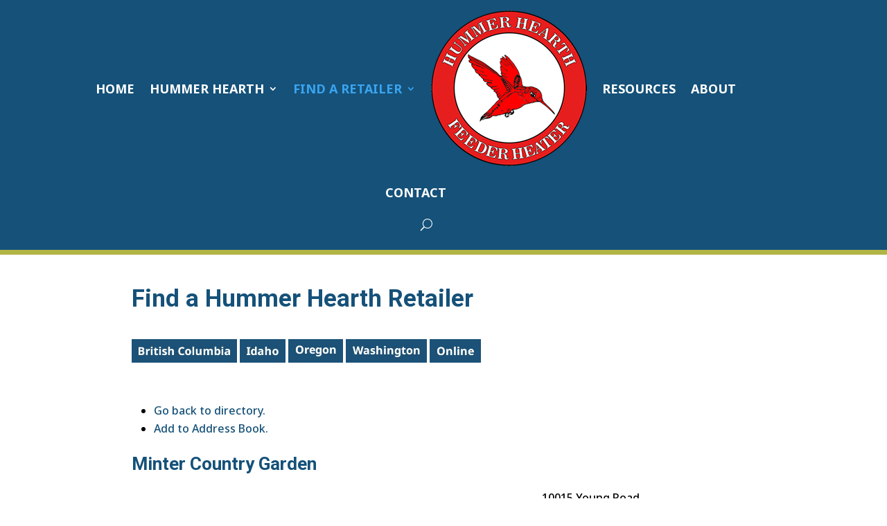

--- FILE ---
content_type: text/css
request_url: https://www.hummerhearth.com/wp-content/et-cache/19/et-core-unified-19.min.css?ver=1758117624
body_size: 511
content:
@media only screen and (max-width:981px){.desktop-menu-item{display:none}}#cn-list span.adr span.address-name{display:none;font-weight:bold}.et_pb_menu__search-button:after{content:"U";padding-left:30px}@media only screen and (max-width:980px){.et_pb_menu_0_tb_header.et_pb_menu ul li a,.et_pb_menu_1_tb_header.et_pb_menu ul li a{font-size:16px;text-align:center}}#cn-cmap span.cn-image-style{border-radius:0px;border:0px solid #155179;background:#FFFFFF}#cn-search-messages,#cn-customizer-messages{display:none}@media only screen and (max-width:767px){#cn-cmap span.cn-image-style{margin-bottom:15px!important}}#cn-cmap .cn-left{float:right}#cn-cmap .cn-right{text-align:left}#cn-list span.cn-return-to-top img{display:none}#cn-list .chosen-container-single .chosen-single{display:none}.toggle-map-divider{display:none!important}#cn-list span.cn-image-style{padding:0px}.et_pb_menu_0_tb_header .et_pb_menu__logo-wrap img:hover,.et_pb_menu_0_tb_header .et_pb_menu__logo-wrap img,.et_pb_menu_0_tb_header:hover{opacity:100%!important}.entry-content ul{list-style-type:disc;padding:0 0 23px 1em;line-height:26px;margin-bottom:6px;margin-left:20px;margin-top:10px}.listIndent{padding-left:15px}h3{font-size:20px!important;padding-bottom:0px;padding-top:10px}@media only screen and (max-width:980px){h3{font-size:17px!important}}h2{font-size:26px!important}@media only screen and (max-width:980px){h2{font-size:22px!important}}.et_pb_menu .et_pb_menu__search-input{color:#FFFF}ol{padding-left:30px!important}#left-area .post-meta a{text-decoration:underline;color:#155179}#main-content .container:before{background:none}.et_pb_widget a{text-decoration:underline!important;color:#155179}.et_pb_widget li a:hover{color:#155179}.et_pb_widget_area_left{border-right:0px}.et_pb_menu_0_tb_header.et_pb_menu nav>ul>li li a{font-weight:400!important}.copyright{color:#155179!important;font-weight:500;text-align:center;font-size:15px}

--- FILE ---
content_type: text/css
request_url: https://www.hummerhearth.com/wp-content/et-cache/19/et-core-unified-tb-132-tb-80-deferred-19.min.css?ver=1758117625
body_size: 1060
content:
.et_pb_section_0_tb_header,.et_pb_section_1_tb_header{border-bottom-width:7px;border-bottom-color:#B2B444}.et_pb_section_0_tb_header.et_pb_section{padding-top:0px;padding-bottom:0px;margin-top:0px;margin-bottom:0px}.et_pb_section_1_tb_header.et_pb_section{padding-top:0px;padding-bottom:0px;margin-top:0px;margin-bottom:0px;background-color:#155179!important}.et_pb_row_0_tb_header.et_pb_row{padding-top:0px!important;padding-bottom:0px!important;margin-top:0px!important;margin-bottom:0px!important;padding-top:0px;padding-bottom:0px}.et_pb_row_0_tb_header,body #page-container .et-db #et-boc .et-l .et_pb_row_0_tb_header.et_pb_row,body.et_pb_pagebuilder_layout.single #page-container #et-boc .et-l .et_pb_row_0_tb_header.et_pb_row,body.et_pb_pagebuilder_layout.single.et_full_width_page #page-container #et-boc .et-l .et_pb_row_0_tb_header.et_pb_row{max-width:1600px}.et_pb_menu_0_tb_header.et_pb_menu ul li a{font-family:'Noto Sans',Helvetica,Arial,Lucida,sans-serif;font-weight:700;font-size:18px;color:#FFFFFF!important}.et_pb_menu_0_tb_header.et_pb_menu ul li:hover>a,.et_pb_menu_0_tb_header.et_pb_menu ul li.current-menu-item a,.et_pb_menu_0_tb_header.et_pb_menu .nav li ul.sub-menu a:hover,.et_pb_menu_0_tb_header.et_pb_menu .nav li ul.sub-menu li.current-menu-item a{color:#3aa4ef!important}.et_pb_menu_0_tb_header.et_pb_menu{background-color:RGBA(255,255,255,0)}.et_pb_menu_0_tb_header{padding-right:80px;margin-top:15px!important}.et_pb_menu_0_tb_header.et_pb_menu ul li a,.et_pb_menu_0_tb_header.et_pb_menu .nav li ul a{transition:color 300ms ease 0ms}.et_pb_menu_0_tb_header.et_pb_menu .nav li ul{background-color:#155179!important;border-color:#B2B444}.et_pb_menu_0_tb_header.et_pb_menu .nav li ul:hover,.et_pb_menu_1_tb_header.et_pb_menu .et_mobile_menu,.et_pb_menu_1_tb_header.et_pb_menu .et_mobile_menu ul{background-color:#155179!important}.et_pb_menu_0_tb_header.et_pb_menu .et_mobile_menu{border-color:#B2B444}.et_pb_menu_0_tb_header.et_pb_menu .nav li ul.sub-menu a{color:#FFFFFF!important}.et_pb_menu_0_tb_header.et_pb_menu .et_mobile_menu,.et_pb_menu_0_tb_header.et_pb_menu .et_mobile_menu ul{background-color:RGBA(255,255,255,0)!important}.et_pb_menu_0_tb_header.et_pb_menu nav>ul>li>a:hover,.et_pb_menu_0_tb_header.et_pb_menu nav>ul>li li a:hover,.et_pb_menu_0_tb_header.et_pb_menu nav>ul>li li.current-menu-item a:hover,.et_pb_menu_1_tb_header.et_pb_menu nav>ul>li>a:hover,.et_pb_menu_1_tb_header.et_pb_menu nav>ul>li li a:hover,.et_pb_menu_1_tb_header.et_pb_menu nav>ul>li li.current-menu-item a:hover{opacity:1}.et_pb_menu_0_tb_header .et_pb_menu_inner_container>.et_pb_menu__logo-wrap,.et_pb_menu_0_tb_header .et_pb_menu__logo-slot{width:auto;max-width:100%}.et_pb_menu_0_tb_header .et_pb_menu_inner_container>.et_pb_menu__logo-wrap .et_pb_menu__logo img,.et_pb_menu_0_tb_header .et_pb_menu__logo-slot .et_pb_menu__logo-wrap img,.et_pb_menu_1_tb_header .et_pb_menu_inner_container>.et_pb_menu__logo-wrap .et_pb_menu__logo img,.et_pb_menu_1_tb_header .et_pb_menu__logo-slot .et_pb_menu__logo-wrap img{height:auto;max-height:none}.et_pb_menu_0_tb_header .mobile_nav .mobile_menu_bar:before{color:#B2B444}.et_pb_menu_0_tb_header .et_pb_menu__icon.et_pb_menu__search-button,.et_pb_menu_0_tb_header .et_pb_menu__icon.et_pb_menu__close-search-button,.et_pb_menu_0_tb_header .et_pb_menu__icon.et_pb_menu__cart-button,.et_pb_menu_1_tb_header .et_pb_menu__icon.et_pb_menu__search-button,.et_pb_menu_1_tb_header .et_pb_menu__icon.et_pb_menu__close-search-button,.et_pb_menu_1_tb_header .et_pb_menu__icon.et_pb_menu__cart-button{color:#FFFFFF}.et_pb_menu_1_tb_header.et_pb_menu ul li a{font-family:'Roboto',Helvetica,Arial,Lucida,sans-serif;font-weight:700;font-size:18px;color:#FFFFFF!important}.et_pb_menu_1_tb_header.et_pb_menu ul li:hover>a,.et_pb_menu_1_tb_header.et_pb_menu ul li.current-menu-item a,.et_pb_menu_1_tb_header.et_pb_menu .nav li ul.sub-menu a:hover,.et_pb_menu_1_tb_header.et_pb_menu .nav li ul.sub-menu li.current-menu-item a,.et_pb_menu_1_tb_header.et_pb_menu .nav li ul.sub-menu li.current-menu-item a:hover,.et_pb_menu_1_tb_header.et_pb_menu .et_mobile_menu a:hover{color:#39a4ee!important}.et_pb_menu_1_tb_header.et_pb_menu{background-color:#155179}.et_pb_menu_1_tb_header.et_pb_menu:hover{background-image:initial;background-color:#155179}.et_pb_menu_1_tb_header.et_pb_menu ul li a,.et_pb_menu_1_tb_header.et_pb_menu,.et_pb_menu_1_tb_header.et_pb_menu .nav li ul a,.et_pb_menu_1_tb_header.et_pb_menu .nav li ul li.current-menu-item a{transition:color 300ms ease 0ms,background-color 300ms ease 0ms,background-image 300ms ease 0ms}.et_pb_menu_1_tb_header.et_pb_menu .nav li ul{background-color:#155179!important;border-color:#39a4ee}.et_pb_menu_1_tb_header.et_pb_menu .et_mobile_menu{border-color:#39a4ee}.et_pb_menu_1_tb_header .et_pb_menu_inner_container>.et_pb_menu__logo-wrap,.et_pb_menu_1_tb_header .et_pb_menu__logo-slot{width:auto;max-width:200px}.et_pb_menu_1_tb_header .mobile_nav .mobile_menu_bar:before{font-size:40px;color:#B2B444}@media only screen and (min-width:981px){.et_pb_menu_1_tb_header{display:none!important}}@media only screen and (max-width:980px){.et_pb_section_0_tb_header,.et_pb_section_1_tb_header{border-bottom-width:5px;border-bottom-color:#B2B444}.et_pb_row_0_tb_header.et_pb_row{padding-top:14px!important;padding-bottom:14px!important;padding-top:14px!important;padding-bottom:14px!important}.et_pb_menu_0_tb_header.et_pb_menu ul li a,.et_pb_menu_1_tb_header.et_pb_menu ul li a{font-size:16px}.et_pb_menu_0_tb_header{padding-right:0px}.et_pb_menu_1_tb_header .et_pb_menu_inner_container>.et_pb_menu__logo-wrap,.et_pb_menu_1_tb_header .et_pb_menu__logo-slot{max-width:180px}}@media only screen and (min-width:768px) and (max-width:980px){.et_pb_menu_0_tb_header{display:none!important}}@media only screen and (max-width:767px){.et_pb_section_0_tb_header,.et_pb_section_1_tb_header{border-bottom-width:3px;border-bottom-color:#B2B444}.et_pb_row_0_tb_header.et_pb_row{padding-top:7px!important;padding-bottom:9px!important;padding-top:7px!important;padding-bottom:9px!important}.et_pb_menu_0_tb_header.et_pb_menu ul li a,.et_pb_menu_1_tb_header.et_pb_menu ul li a{font-size:14px}.et_pb_menu_0_tb_header{display:none!important}.et_pb_menu_1_tb_header .et_pb_menu_inner_container>.et_pb_menu__logo-wrap,.et_pb_menu_1_tb_header .et_pb_menu__logo-slot{max-width:150px}.et_pb_menu_1_tb_header .mobile_nav .mobile_menu_bar:before{font-size:36px}}.et_pb_section_0_tb_footer{border-top-width:5px;border-top-color:#B2B444}.et_pb_section_0_tb_footer.et_pb_section{background-color:#EAF8FD!important}.et_pb_image_0_tb_footer{text-align:left;margin-left:0}.et_pb_text_0_tb_footer.et_pb_text a,.et_pb_text_1_tb_footer.et_pb_text a,.et_pb_text_2_tb_footer.et_pb_text a,.et_pb_text_4_tb_footer.et_pb_text,.et_pb_text_4_tb_footer.et_pb_text a{color:#155179!important}.et_pb_text_0_tb_footer a,.et_pb_text_1_tb_footer a,.et_pb_text_2_tb_footer a{text-decoration:underline}.et_pb_text_1_tb_footer{padding-bottom:0px!important}.et_pb_text_2_tb_footer{padding-top:0px!important}.et_pb_image_1_tb_footer{padding-bottom:10px;text-align:left;margin-left:0}.et_pb_section_1_tb_footer.et_pb_section{padding-top:0px;padding-bottom:0px;margin-top:0px;margin-bottom:0px;background-color:#cfedfa!important}.et_pb_text_4_tb_footer{font-size:14px}.et_pb_image_1_tb_footer.et_pb_module{margin-left:0px!important;margin-right:auto!important}@media only screen and (min-width:981px){.et_pb_image_1_tb_footer{max-width:190px}}@media only screen and (max-width:980px){.et_pb_section_0_tb_footer{border-top-width:5px;border-top-color:#B2B444}.et_pb_image_0_tb_footer{text-align:center;margin-left:auto;margin-right:auto}.et_pb_image_0_tb_footer .et_pb_image_wrap img,.et_pb_image_1_tb_footer .et_pb_image_wrap img{width:auto}.et_pb_text_1_tb_footer{font-size:15px;margin-bottom:0px!important}.et_pb_text_2_tb_footer{font-size:15px;margin-top:0px!important}.et_pb_image_1_tb_footer{max-width:175px}.et_pb_text_3_tb_footer{font-size:15px}.et_pb_text_4_tb_footer{font-size:13px}.et_pb_image_1_tb_footer.et_pb_module{margin-left:auto!important;margin-right:auto!important}}@media only screen and (max-width:767px){.et_pb_section_0_tb_footer{border-top-width:5px;border-top-color:#B2B444}.et_pb_image_0_tb_footer .et_pb_image_wrap img,.et_pb_image_1_tb_footer .et_pb_image_wrap img{width:auto}.et_pb_text_1_tb_footer{font-size:14px;margin-bottom:0px!important}.et_pb_text_2_tb_footer{font-size:14px;margin-top:0px!important}.et_pb_image_1_tb_footer{max-width:125px}.et_pb_text_3_tb_footer{font-size:14px}.et_pb_text_4_tb_footer{font-size:12px}.et_pb_image_1_tb_footer.et_pb_module{margin-left:auto!important;margin-right:auto!important}}.et_pb_row_0,body #page-container .et-db #et-boc .et-l .et_pb_row_0.et_pb_row,body.et_pb_pagebuilder_layout.single #page-container #et-boc .et-l .et_pb_row_0.et_pb_row,body.et_pb_pagebuilder_layout.single.et_full_width_page #page-container #et-boc .et-l .et_pb_row_0.et_pb_row{max-width:900px}.et_pb_text_1{padding-top:0px!important;padding-bottom:0px!important;margin-bottom:0px!important}@media only screen and (max-width:980px){.et_pb_text_1{font-size:15px;margin-top:0px!important;margin-bottom:0px!important}}@media only screen and (max-width:767px){.et_pb_text_1{font-size:14px;margin-bottom:0px!important}}